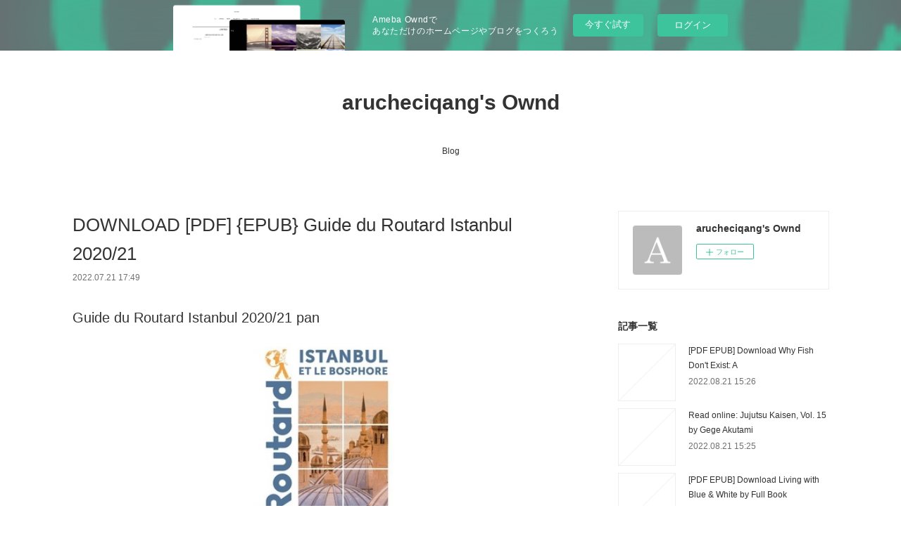

--- FILE ---
content_type: text/html; charset=utf-8
request_url: https://arucheciqang.amebaownd.com/posts/36280213
body_size: 9627
content:
<!doctype html>

            <html lang="ja" data-reactroot=""><head><meta charSet="UTF-8"/><meta http-equiv="X-UA-Compatible" content="IE=edge"/><meta name="viewport" content="width=device-width,user-scalable=no,initial-scale=1.0,minimum-scale=1.0,maximum-scale=1.0"/><title data-react-helmet="true">DOWNLOAD [PDF] {EPUB} Guide du Routard Istanbul 2020/21 | arucheciqang&#x27;s Ownd</title><link data-react-helmet="true" rel="canonical" href="https://arucheciqang.amebaownd.com/posts/36280213/"/><meta name="description" content="Guide du Routard Istanbul 2020/21 pan 





                





Caractéristiques

    Guide du Rou"/><meta property="fb:app_id" content="522776621188656"/><meta property="og:url" content="https://arucheciqang.amebaownd.com/posts/36280213"/><meta property="og:type" content="article"/><meta property="og:title" content="DOWNLOAD [PDF] {EPUB} Guide du Routard Istanbul 2020/21"/><meta property="og:description" content="Guide du Routard Istanbul 2020/21 pan 





                





Caractéristiques

    Guide du Rou"/><meta property="og:image" content="https://static.amebaowndme.com/madrid-static/gallery/073.jpg"/><meta property="og:site_name" content="arucheciqang&#x27;s Ownd"/><meta property="og:locale" content="ja_JP"/><meta name="twitter:card" content="summary"/><meta name="twitter:site" content="@amebaownd"/><meta name="twitter:title" content="DOWNLOAD [PDF] {EPUB} Guide du Routard Istanbul 2020/21 | arucheciqang&#x27;s Ownd"/><meta name="twitter:description" content="Guide du Routard Istanbul 2020/21 pan 





                





Caractéristiques

    Guide du Rou"/><meta name="twitter:image" content="https://static.amebaowndme.com/madrid-static/gallery/073.jpg"/><meta name="twitter:app:id:iphone" content="911640835"/><meta name="twitter:app:url:iphone" content="amebaownd://public/sites/1784554/posts/36280213"/><meta name="twitter:app:id:googleplay" content="jp.co.cyberagent.madrid"/><meta name="twitter:app:url:googleplay" content="amebaownd://public/sites/1784554/posts/36280213"/><meta name="twitter:app:country" content="US"/><link rel="amphtml" href="https://amp.amebaownd.com/posts/36280213"/><link rel="alternate" type="application/rss+xml" title="arucheciqang&#x27;s Ownd" href="https://arucheciqang.amebaownd.com/rss.xml"/><link rel="alternate" type="application/atom+xml" title="arucheciqang&#x27;s Ownd" href="https://arucheciqang.amebaownd.com/atom.xml"/><link rel="sitemap" type="application/xml" title="Sitemap" href="/sitemap.xml"/><link href="https://static.amebaowndme.com/madrid-frontend/css/user.min-a66be375c.css" rel="stylesheet" type="text/css"/><link href="https://static.amebaowndme.com/madrid-frontend/css/vanilla/index.min-a66be375c.css" rel="stylesheet" type="text/css"/><link rel="icon" href="https://static.amebaowndme.com/madrid-frontend/images/app/common/favicon.ico"/><style id="site-colors" charSet="UTF-8">.u-nav-clr {
  color: #333333;
}
.u-nav-bdr-clr {
  border-color: #333333;
}
.u-nav-bg-clr {
  background-color: #ffffff;
}
.u-nav-bg-bdr-clr {
  border-color: #ffffff;
}
.u-site-clr {
  color: #333333;
}
.u-base-bg-clr {
  background-color: #ffffff;
}
.u-btn-clr {
  color: #999999;
}
.u-btn-clr:hover,
.u-btn-clr--active {
  color: rgba(153,153,153, 0.7);
}
.u-btn-clr--disabled,
.u-btn-clr:disabled {
  color: rgba(153,153,153, 0.5);
}
.u-btn-bdr-clr {
  border-color: #bbbbbb;
}
.u-btn-bdr-clr:hover,
.u-btn-bdr-clr--active {
  border-color: rgba(187,187,187, 0.7);
}
.u-btn-bdr-clr--disabled,
.u-btn-bdr-clr:disabled {
  border-color: rgba(187,187,187, 0.5);
}
.u-btn-bg-clr {
  background-color: #bbbbbb;
}
.u-btn-bg-clr:hover,
.u-btn-bg-clr--active {
  background-color: rgba(187,187,187, 0.7);
}
.u-btn-bg-clr--disabled,
.u-btn-bg-clr:disabled {
  background-color: rgba(187,187,187, 0.5);
}
.u-txt-clr {
  color: #333333;
}
.u-txt-clr--lv1 {
  color: rgba(51,51,51, 0.7);
}
.u-txt-clr--lv2 {
  color: rgba(51,51,51, 0.5);
}
.u-txt-clr--lv3 {
  color: rgba(51,51,51, 0.3);
}
.u-txt-bg-clr {
  background-color: #eaeaea;
}
.u-lnk-clr,
.u-clr-area a {
  color: #3bb1c2;
}
.u-lnk-clr:visited,
.u-clr-area a:visited {
  color: rgba(59,177,194, 0.7);
}
.u-lnk-clr:hover,
.u-clr-area a:hover {
  color: rgba(59,177,194, 0.5);
}
.u-ttl-blk-clr {
  color: #333333;
}
.u-ttl-blk-bdr-clr {
  border-color: #333333;
}
.u-ttl-blk-bdr-clr--lv1 {
  border-color: #d6d6d6;
}
.u-bdr-clr {
  border-color: #eeeeee;
}
.u-acnt-bdr-clr {
  border-color: #333333;
}
.u-acnt-bg-clr {
  background-color: #333333;
}
body {
  background-color: #ffffff;
}
blockquote {
  color: rgba(51,51,51, 0.7);
  border-left-color: #eeeeee;
};</style><style id="user-css" charSet="UTF-8">;</style><style media="screen and (max-width: 800px)" id="user-sp-css" charSet="UTF-8">;</style><script>
              (function(i,s,o,g,r,a,m){i['GoogleAnalyticsObject']=r;i[r]=i[r]||function(){
              (i[r].q=i[r].q||[]).push(arguments)},i[r].l=1*new Date();a=s.createElement(o),
              m=s.getElementsByTagName(o)[0];a.async=1;a.src=g;m.parentNode.insertBefore(a,m)
              })(window,document,'script','//www.google-analytics.com/analytics.js','ga');
            </script></head><body id="mdrd-a66be375c" class="u-txt-clr u-base-bg-clr theme-vanilla plan-basic  "><noscript><iframe src="//www.googletagmanager.com/ns.html?id=GTM-PXK9MM" height="0" width="0" style="display:none;visibility:hidden"></iframe></noscript><script>
            (function(w,d,s,l,i){w[l]=w[l]||[];w[l].push({'gtm.start':
            new Date().getTime(),event:'gtm.js'});var f=d.getElementsByTagName(s)[0],
            j=d.createElement(s),dl=l!='dataLayer'?'&l='+l:'';j.async=true;j.src=
            '//www.googletagmanager.com/gtm.js?id='+i+dl;f.parentNode.insertBefore(j,f);
            })(window,document, 'script', 'dataLayer', 'GTM-PXK9MM');
            </script><div id="content"><div class="page " data-reactroot=""><div class="page__outer"><div class="page__inner u-base-bg-clr"><aside style="opacity:1 !important;visibility:visible !important;text-indent:0 !important;transform:none !important;display:block !important;position:static !important;padding:0 !important;overflow:visible !important;margin:0 !important"><div class="owndbarHeader  " style="opacity:1 !important;visibility:visible !important;text-indent:0 !important;transform:none !important;display:block !important;position:static !important;padding:0 !important;overflow:visible !important;margin:0 !important"></div></aside><header class="page__header header u-nav-bg-clr u-nav-bdr-clr"><div class="header__inner"><div class="header__site-info site-info"><div class="site-info__logo"><div><img alt=""/></div></div><p class="site-info__name"><a href="/" class="u-site-clr u-font">arucheciqang&#x27;s Ownd</a></p><p class="site-info__description u-txt-clr u-txt-clr--lv"></p></div><nav role="navigation" class="header__nav global-nav js-nav-overflow-criterion is-invisible"><ul class="global-nav__list u-nav-bg-clr u-nav-bdr-clr "><li class="global-nav__item u-nav-bdr-clr js-nav-item " data-item-title="Blog" data-item-page-id="6281664" data-item-url-path="./"><a target="" class="u-nav-clr u-acnt-bdr-clr" href="/">Blog</a></li></ul></nav><div class="header__icon header-icon"><span class="header-icon__item u-nav-bdr-clr"></span><span class="header-icon__item u-nav-bdr-clr"></span></div></div></header><div class="page__container page-container"><div class="page-container-inner"><div class="page-container__main"><div class="page__main--outer"><div role="main" class="page__main page__main--blog-detail"><div class="section"><div class="blog-article-outer"><article class="blog-article"><div class="blog-article__inner"><div class="blog-article__header"><div class="blog-article__title blog-title"><h1 class="blog-title__text u-txt-clr">DOWNLOAD [PDF] {EPUB} Guide du Routard Istanbul 2020/21</h1></div><time class="blog-article__date u-txt-clr u-txt-clr--lv1" dateTime="2022-07-21T17:49:13Z">2022.07.21 17:49</time></div><div class="blog-article__content"><div class="blog-article__body blog-body"><div class="blog-body__item"><div class="blog-body__text u-txt-clr u-clr-area" data-block-type="text"><h2>Guide du Routard Istanbul 2020/21 pan </h2>
<p align="center"><img alt="Google livres électroniques Guide du Routard Istanbul 2020/21 (French Edition)  9782017105350" width="200" src="https://products-images.di-static.com/image/collectif-guide-du-routard-istanbul-2020-21/9782017105350-200x303-1.jpg"><br><br>
<a class="u-lnk-clr" target="_blank" href="http://ebooksharez.info/download.php?group=livres&amp;from=amebaownd.com&amp;id=80633&amp;lnk=MjAyMi0wNy0yMQ--&amp;v=119-0-3"><img src="https://i.imgur.com/c1CEm6x.png" alt="Télécharger Guide du Routard Istanbul 2020/21 PDF"></a>
</p>


                


<p><br></p>

<p>
<b>Caractéristiques</b>
</p><ul>
    <li>Guide du Routard Istanbul 2020/21</li>
    <li></li>
        <li>Nb. de pages: 256</li>
        <li>Format: Pdf, ePub, MOBI, FB2</li>
        <li>ISBN: 9782017105350</li>
            <li>Editeur: Hachette Tourisme</li>
            <li>Date de parution: 2020</li>
    
</ul>


<p><b><a class="u-lnk-clr" target="_blank" href="http://ebooksharez.info/download.php?group=livres&amp;from=amebaownd.com&amp;id=80633&amp;lnk=MjAyMi0wNy0yMQ--&amp;v=119-0-3" style="color: blue;">Télécharger eBook gratuit</a></b></p>

<p><br></p>
<p><br></p>



<h3>Google livres électroniques Guide du Routard Istanbul 2020/21 (French Edition)  9782017105350</h3>
<p>
</p><h4>Overview</h4>
<p>Cet ebook est une version numérique du guide papier sans interactivité additionnelleDans le Routard&nbsp; Istanbul et le Bosphore&nbsp; remis à jour, vous trouverez&nbsp; :

 

une première partie tout en couleurs pour découvrir la ville et ses environs à l'aide de photos et de cartes illustrant&nbsp; nos coups de cour;

 

des suggestions d'itinéraires et des infos pratiques pour organiser votre séjour&nbsp; ;

 

et, bien sûr, des&nbsp; adresses vérifiées sur le terrain ; des&nbsp; visites et activités en dehors des sentiers battus&nbsp; ; des&nbsp; cartes et plans détaillés.

 

Merci à tous les Routards qui partagent nos convictions depuis bientôt 50 ans&nbsp; : 

Liberté et indépendance d'esprit&nbsp; ; découverte et partage&nbsp; ; sincérité, 

tolérance et respect des autres.<br></p>

</div></div></div></div><div class="blog-article__footer"><div class="reblog-btn-outer"><div class="reblog-btn-body"><button class="reblog-btn"><span class="reblog-btn__inner"><span class="icon icon--reblog2"></span></span></button></div></div></div></div><div class="complementary-outer complementary-outer--slot2"><div class="complementary complementary--shareButton "><div class="block-type--shareButton"><div class="share share--circle share--circle-5"><button class="share__btn--facebook share__btn share__btn--circle"><span aria-hidden="true" class="icon--facebook icon"></span></button><button class="share__btn--twitter share__btn share__btn--circle"><span aria-hidden="true" class="icon--twitter icon"></span></button><button class="share__btn--hatenabookmark share__btn share__btn--circle"><span aria-hidden="true" class="icon--hatenabookmark icon"></span></button><button class="share__btn--pocket share__btn share__btn--circle"><span aria-hidden="true" class="icon--pocket icon"></span></button><button class="share__btn--googleplus share__btn share__btn--circle"><span aria-hidden="true" class="icon--googleplus icon"></span></button></div></div></div><div class="complementary complementary--siteFollow "><div class="block-type--siteFollow"><div class="site-follow u-bdr-clr"><div class="site-follow__img"><div><img alt=""/></div></div><div class="site-follow__body"><p class="site-follow__title u-txt-clr"><span class="site-follow__title-inner ">arucheciqang&#x27;s Ownd</span></p><div class="site-follow__btn-outer"><button class="site-follow__btn site-follow__btn--yet"><div class="site-follow__btn-text"><span aria-hidden="true" class="site-follow__icon icon icon--plus"></span>フォロー</div></button></div></div></div></div></div><div class="complementary complementary--relatedPosts "><div class="block-type--relatedPosts"></div></div><div class="complementary complementary--postPrevNext "><div class="block-type--postPrevNext"><div class="pager pager--type1"><ul class="pager__list"><li class="pager__item pager__item--prev "><a class="pager__item-inner u-bdr-clr" href="/posts/36280244"><time class="pager__date u-txt-clr" dateTime="2022-07-21T17:50:08Z">2022.07.21 17:50</time><div><span class="pager__description u-txt-clr">[PDF/Kindle] Pop &amp; psy  - Comment la pop</span></div><span aria-hidden="true" class="pager__icon icon icon--disclosure-l4  u-txt-clr"></span></a></li><li class="pager__item pager__item--next "><a class="pager__item-inner u-bdr-clr" href="/posts/36243700"><time class="pager__date u-txt-clr" dateTime="2022-07-20T15:44:30Z">2022.07.20 15:44</time><div><span class="pager__description u-txt-clr">DOWNLOADS Mais ne sombre pas</span></div><span aria-hidden="true" class="pager__icon icon icon--disclosure-r4  u-txt-clr"></span></a></li></ul></div></div></div></div><div class="blog-article__comment"><div class="comment-list js-comment-list"><div><p class="comment-count u-txt-clr u-txt-clr--lv2"><span>0</span>コメント</p><ul><li class="comment-list__item comment-item js-comment-form"><div class="comment-item__body"><form class="comment-item__form u-bdr-clr "><div class="comment-item__form-head"><textarea type="text" id="post-comment" maxLength="1100" placeholder="コメントする..." class="comment-item__input"></textarea></div><div class="comment-item__form-foot"><p class="comment-item__count-outer"><span class="comment-item__count ">1000</span> / 1000</p><button type="submit" disabled="" class="comment-item__submit">投稿</button></div></form></div></li></ul></div></div></div><div class="pswp" tabindex="-1" role="dialog" aria-hidden="true"><div class="pswp__bg"></div><div class="pswp__scroll-wrap"><div class="pswp__container"><div class="pswp__item"></div><div class="pswp__item"></div><div class="pswp__item"></div></div><div class="pswp__ui pswp__ui--hidden"><div class="pswp__top-bar"><div class="pswp__counter"></div><button class="pswp__button pswp__button--close" title="Close (Esc)"></button><button class="pswp__button pswp__button--share" title="Share"></button><button class="pswp__button pswp__button--fs" title="Toggle fullscreen"></button><button class="pswp__button pswp__button--zoom" title="Zoom in/out"></button><div class="pswp__preloader"><div class="pswp__preloader__icn"><div class="pswp__preloader__cut"><div class="pswp__preloader__donut"></div></div></div></div></div><div class="pswp__share-modal pswp__share-modal--hidden pswp__single-tap"><div class="pswp__share-tooltip"></div></div><div class="pswp__button pswp__button--close pswp__close"><span class="pswp__close__item pswp__close"></span><span class="pswp__close__item pswp__close"></span></div><div class="pswp__bottom-bar"><button class="pswp__button pswp__button--arrow--left js-lightbox-arrow" title="Previous (arrow left)"></button><button class="pswp__button pswp__button--arrow--right js-lightbox-arrow" title="Next (arrow right)"></button></div><div class=""><div class="pswp__caption"><div class="pswp__caption"></div><div class="pswp__caption__link"><a class="js-link"></a></div></div></div></div></div></div></article></div></div></div></div></div><aside class="page-container__side page-container__side--east"><div class="complementary-outer complementary-outer--slot11"><div class="complementary complementary--siteFollow complementary--sidebar"><div class="block-type--siteFollow"><div class="site-follow u-bdr-clr"><div class="site-follow__img"><div><img alt=""/></div></div><div class="site-follow__body"><p class="site-follow__title u-txt-clr"><span class="site-follow__title-inner ">arucheciqang&#x27;s Ownd</span></p><div class="site-follow__btn-outer"><button class="site-follow__btn site-follow__btn--yet"><div class="site-follow__btn-text"><span aria-hidden="true" class="site-follow__icon icon icon--plus"></span>フォロー</div></button></div></div></div></div></div><div class="complementary complementary--post complementary--sidebar"><div class="block-type--post"><div class=""><div><h4 class="complementary__heading u-ttl-blk-clr u-font">記事一覧</h4></div><div class="blog-list blog-list--summary blog-list--sidebarm blog-list--recent"></div></div></div></div><div class="complementary complementary--postsCategory complementary--sidebar"><div class="block-type--postsCategory"></div></div><div class="complementary complementary--postsArchive complementary--sidebar"><div class="block-type--postsArchive"></div></div><div class="complementary complementary--keywordSearch complementary--sidebar"><div class="block-type--keywordSearch"><div class="block-type--keyword-search"><div class="keyword-search u-bdr-clr"><form action="" name="keywordSearchForm0" novalidate=""><label for="keyword-search-0" aria-hidden="true" class="keyword-search__icon icon icon--search3"></label><input type="search" id="keyword-search-0" placeholder="キーワードを入力" name="keyword" maxLength="100" class="keyword-search__input"/></form></div></div></div></div><div class="pswp" tabindex="-1" role="dialog" aria-hidden="true"><div class="pswp__bg"></div><div class="pswp__scroll-wrap"><div class="pswp__container"><div class="pswp__item"></div><div class="pswp__item"></div><div class="pswp__item"></div></div><div class="pswp__ui pswp__ui--hidden"><div class="pswp__top-bar"><div class="pswp__counter"></div><button class="pswp__button pswp__button--close" title="Close (Esc)"></button><button class="pswp__button pswp__button--share" title="Share"></button><button class="pswp__button pswp__button--fs" title="Toggle fullscreen"></button><button class="pswp__button pswp__button--zoom" title="Zoom in/out"></button><div class="pswp__preloader"><div class="pswp__preloader__icn"><div class="pswp__preloader__cut"><div class="pswp__preloader__donut"></div></div></div></div></div><div class="pswp__share-modal pswp__share-modal--hidden pswp__single-tap"><div class="pswp__share-tooltip"></div></div><div class="pswp__button pswp__button--close pswp__close"><span class="pswp__close__item pswp__close"></span><span class="pswp__close__item pswp__close"></span></div><div class="pswp__bottom-bar"><button class="pswp__button pswp__button--arrow--left js-lightbox-arrow" title="Previous (arrow left)"></button><button class="pswp__button pswp__button--arrow--right js-lightbox-arrow" title="Next (arrow right)"></button></div><div class=""><div class="pswp__caption"><div class="pswp__caption"></div><div class="pswp__caption__link"><a class="js-link"></a></div></div></div></div></div></div></div></aside></div></div><aside style="opacity:1 !important;visibility:visible !important;text-indent:0 !important;transform:none !important;display:block !important;position:static !important;padding:0 !important;overflow:visible !important;margin:0 !important"><div class="owndbar" style="opacity:1 !important;visibility:visible !important;text-indent:0 !important;transform:none !important;display:block !important;position:static !important;padding:0 !important;overflow:visible !important;margin:0 !important"></div></aside><footer role="contentinfo" class="page__footer footer" style="opacity:1 !important;visibility:visible !important;text-indent:0 !important;overflow:visible !important;position:static !important"><div class="footer__inner u-bdr-clr footer--pagetop" style="opacity:1 !important;visibility:visible !important;text-indent:0 !important;overflow:visible !important;display:block !important;transform:none !important"><p class="pagetop"><a href="#" class="pagetop__link u-bdr-clr">Page Top</a></p><div class="footer__item u-bdr-clr" style="opacity:1 !important;visibility:visible !important;text-indent:0 !important;overflow:visible !important;display:block !important;transform:none !important"><p class="footer__copyright u-font"><small class="u-txt-clr u-txt-clr--lv2 u-font" style="color:rgba(51,51,51, 0.5) !important">Copyright © <!-- -->2025<!-- --> <!-- -->arucheciqang&#x27;s Ownd<!-- -->.</small></p><div class="powered-by"><a href="https://www.amebaownd.com" class="powered-by__link"><span class="powered-by__text">Powered by</span><span class="powered-by__logo">AmebaOwnd</span><span class="powered-by__text">無料でホームページをつくろう</span></a></div></div></div></footer></div></div><div class="toast"></div></div></div><img src="//sy.ameblo.jp/sync/?org=sy.amebaownd.com" alt="" style="display:none" width="1" height="1"/><script charSet="UTF-8">window.mdrdEnv="prd";</script><script charSet="UTF-8">window.INITIAL_STATE={"authenticate":{"authCheckCompleted":false,"isAuthorized":false},"blogPostReblogs":{},"category":{},"currentSite":{"fetching":false,"status":null,"site":{}},"shopCategory":{},"categories":{},"notifications":{},"page":{},"paginationTitle":{},"postArchives":{},"postComments":{"36280213":{"data":[],"pagination":{"total":0,"offset":0,"limit":3,"cursors":{"after":"","before":""}},"fetching":false},"submitting":false,"postStatus":null},"postDetail":{"postDetail-blogPostId:36280213":{"fetching":false,"loaded":true,"meta":{"code":200},"data":{"id":"36280213","userId":"2008020","siteId":"1784554","status":"publish","title":"DOWNLOAD [PDF] {EPUB} Guide du Routard Istanbul 2020\u002F21","contents":[{"type":"text","format":"html","value":"\u003Ch2\u003EGuide du Routard Istanbul 2020\u002F21 pan \u003C\u002Fh2\u003E\n\u003Cp align=\"center\"\u003E\u003Cimg src=\"https:\u002F\u002Fproducts-images.di-static.com\u002Fimage\u002Fcollectif-guide-du-routard-istanbul-2020-21\u002F9782017105350-200x303-1.jpg\" width=\"200\" alt=\"Google livres électroniques Guide du Routard Istanbul 2020\u002F21 (French Edition)  9782017105350\"\u003E\u003Cbr\u003E\u003Cbr\u003E\n\u003Ca href=\"http:\u002F\u002Febooksharez.info\u002Fdownload.php?group=livres&amp;from=amebaownd.com&amp;id=80633&amp;lnk=MjAyMi0wNy0yMQ--&amp;v=119-0-3\" target=\"_blank\" class=\"u-lnk-clr\"\u003E\u003Cimg alt=\"Télécharger Guide du Routard Istanbul 2020\u002F21 PDF\" src=\"https:\u002F\u002Fi.imgur.com\u002Fc1CEm6x.png\"\u003E\u003C\u002Fa\u003E\n\u003C\u002Fp\u003E\n\n\n                \n\n\n\u003Cp\u003E\u003Cbr\u003E\u003C\u002Fp\u003E\n\n\u003Cp\u003E\n\u003Cb\u003ECaractéristiques\u003C\u002Fb\u003E\n\u003C\u002Fp\u003E\u003Cul\u003E\n    \u003Cli\u003EGuide du Routard Istanbul 2020\u002F21\u003C\u002Fli\u003E\n    \u003Cli\u003E\u003C\u002Fli\u003E\n        \u003Cli\u003ENb. de pages: 256\u003C\u002Fli\u003E\n        \u003Cli\u003EFormat: Pdf, ePub, MOBI, FB2\u003C\u002Fli\u003E\n        \u003Cli\u003EISBN: 9782017105350\u003C\u002Fli\u003E\n            \u003Cli\u003EEditeur: Hachette Tourisme\u003C\u002Fli\u003E\n            \u003Cli\u003EDate de parution: 2020\u003C\u002Fli\u003E\n    \n\u003C\u002Ful\u003E\n\n\n\u003Cp\u003E\u003Cb\u003E\u003Ca style=\"color: blue;\" href=\"http:\u002F\u002Febooksharez.info\u002Fdownload.php?group=livres&amp;from=amebaownd.com&amp;id=80633&amp;lnk=MjAyMi0wNy0yMQ--&amp;v=119-0-3\" target=\"_blank\" class=\"u-lnk-clr\"\u003ETélécharger eBook gratuit\u003C\u002Fa\u003E\u003C\u002Fb\u003E\u003C\u002Fp\u003E\n\n\u003Cp\u003E\u003Cbr\u003E\u003C\u002Fp\u003E\n\u003Cp\u003E\u003Cbr\u003E\u003C\u002Fp\u003E\n\n\n\n\u003Ch3\u003EGoogle livres électroniques Guide du Routard Istanbul 2020\u002F21 (French Edition)  9782017105350\u003C\u002Fh3\u003E\n\u003Cp\u003E\n\u003C\u002Fp\u003E\u003Ch4\u003EOverview\u003C\u002Fh4\u003E\n\u003Cp\u003ECet ebook est une version numérique du guide papier sans interactivité additionnelleDans le Routard&nbsp; Istanbul et le Bosphore&nbsp; remis à jour, vous trouverez&nbsp; :\n\n \n\nune première partie tout en couleurs pour découvrir la ville et ses environs à l'aide de photos et de cartes illustrant&nbsp; nos coups de cour;\n\n \n\ndes suggestions d'itinéraires et des infos pratiques pour organiser votre séjour&nbsp; ;\n\n \n\net, bien sûr, des&nbsp; adresses vérifiées sur le terrain ; des&nbsp; visites et activités en dehors des sentiers battus&nbsp; ; des&nbsp; cartes et plans détaillés.\n\n \n\nMerci à tous les Routards qui partagent nos convictions depuis bientôt 50 ans&nbsp; : \n\nLiberté et indépendance d'esprit&nbsp; ; découverte et partage&nbsp; ; sincérité, \n\ntolérance et respect des autres.\u003Cbr\u003E\u003C\u002Fp\u003E\n\n"}],"urlPath":"","publishedUrl":"https:\u002F\u002Farucheciqang.amebaownd.com\u002Fposts\u002F36280213","ogpDescription":"","ogpImageUrl":"","contentFiltered":"","viewCount":0,"commentCount":0,"reblogCount":0,"prevBlogPost":{"id":"36280244","title":"[PDF\u002FKindle] Pop & psy  - Comment la pop","summary":"Pop & psy  - Comment la pop culture nous aide à comprendre les troubles psychiques pan Jean-Victor Blanc\n\n\n\n\n\n                \n\n\n\n\n\nCaractéristiques\n\n    Pop & psy  - Comment la pop culture nous aide à comprendre les troubles psychiques\n    Jean-Victor Blanc\n        Nb. de pages: 188\n        Format: Pdf, ePub, MOBI, FB2\n        ISBN: 9782259279659\n            Editeur: Plon\n            Date de parution: 2019\n    \n\n\n\nTélécharger eBook gratuit\n\n\n\n\n\n\nMeilleur livre gratuit téléchargements Pop & psy  - Comment la pop culture nous aide à comprendre les troubles psychiques par Jean-Victor Blanc in French\n\nOverview\nLa représentation des troubles mentaux est généralement erronée et paradoxale. D'un côté, ils exercent une fascination, des tabloïds aux nombreuses ouvres mettant en scène des troubles psychiques ; de l'autre, ils font peur, et leurs approches artistiques, souvent terrifiantes, sont prises pour argent comptant. Fréquemment abordée, la maladie mentale reste pourtant mal comprise.\nSe rase-t-on forcément la tête comme Britney Spears lorsqu'on est bipolaire ?\nLa schizophrénie ressemble-t-elle à un dédoublement de la personnalité façon Black Swan ?\nUne série Netflix peut-elle déclencher des suicides ?\nSi je prends des antidépresseurs, vais-je me retrouver dans Requiem for a Dream ?\nRépondre à ces questions en mixant culture pop et psychiatrie, tel est le pari du Dr Jean-Victor Blanc dans ce livre à la fois sérieux, scientifique et divertissant. Ainsi souhaite-t-il rendre sa discipline, encore méconnue, accessible au grand public afin de diminuer la stigmatisation dont les personnes touchées par les troubles psychiques sont victimes.\n\n","imageUrl":"","publishedAt":"2022-07-21T17:50:08Z"},"nextBlogPost":{"id":"36243700","title":"DOWNLOADS Mais ne sombre pas","summary":"Mais ne sombre pas pan Aristide Barraud\n\n\n\n\n\n                \n\n\n\n\n\nCaractéristiques\n\n    Mais ne sombre pas\n    Aristide Barraud\n        Nb. de pages: 183\n        Format: Pdf, ePub, MOBI, FB2\n        ISBN: 9782757877975\n            Editeur: Points\n            Date de parution: 2019\n    \n\n\n\nTélécharger eBook gratuit\n\n\n\n\n\n\nLivres pdf à télécharger gratuitement pour Android Mais ne sombre pas 9782757877975\n\nOverview\nRugbyman professionnel, Aristide Barraud a 26 ans quand il est fauché par les balles devant le Petit Cambodge, le 13 novembre 2015. Un manuel pour vivre après l'enfer ? Il n'y en a pas. Alors, le corps et l'âme en miettes, Aristide a ignoré les prédictions. Il a fait un pas puis un autre, suivi ses pulsions de vie et s'est accroché à l'espoir de revenir sur les terrains. Il livre ici le récit de sa renaissance.\n\n","imageUrl":"","publishedAt":"2022-07-20T15:44:30Z"},"rebloggedPost":false,"blogCategories":[],"user":{"id":"2008020","nickname":"arucheciqang","description":"","official":false,"photoUrl":"https:\u002F\u002Fprofile-api.ameba.jp\u002Fv2\u002Fas\u002Fo8ee17a17781300be1e045064c8106545eaafcc6\u002FprofileImage?cat=300","followingCount":1,"createdAt":"2022-07-17T02:59:05Z","updatedAt":"2022-08-17T12:05:30Z"},"updateUser":{"id":"2008020","nickname":"arucheciqang","description":"","official":false,"photoUrl":"https:\u002F\u002Fprofile-api.ameba.jp\u002Fv2\u002Fas\u002Fo8ee17a17781300be1e045064c8106545eaafcc6\u002FprofileImage?cat=300","followingCount":1,"createdAt":"2022-07-17T02:59:05Z","updatedAt":"2022-08-17T12:05:30Z"},"comments":{"pagination":{"total":0,"offset":0,"limit":3,"cursors":{"after":"","before":""}},"data":[]},"publishedAt":"2022-07-21T17:49:13Z","createdAt":"2022-07-21T17:49:14Z","updatedAt":"2022-07-21T17:49:14Z","version":1}}},"postList":{},"shopList":{},"shopItemDetail":{},"pureAd":{},"keywordSearch":{},"proxyFrame":{"loaded":false},"relatedPostList":{},"route":{"route":{"path":"\u002Fposts\u002F:blog_post_id","component":function Connect(props, context) {
        _classCallCheck(this, Connect);

        var _this = _possibleConstructorReturn(this, _Component.call(this, props, context));

        _this.version = version;
        _this.store = props.store || context.store;

        (0, _invariant2["default"])(_this.store, 'Could not find "store" in either the context or ' + ('props of "' + connectDisplayName + '". ') + 'Either wrap the root component in a <Provider>, ' + ('or explicitly pass "store" as a prop to "' + connectDisplayName + '".'));

        var storeState = _this.store.getState();
        _this.state = { storeState: storeState };
        _this.clearCache();
        return _this;
      },"route":{"id":"0","type":"blog_post_detail","idForType":"0","title":"","urlPath":"\u002Fposts\u002F:blog_post_id","isHomePage":false}},"params":{"blog_post_id":"36280213"},"location":{"pathname":"\u002Fposts\u002F36280213","search":"","hash":"","action":"POP","key":"o0c4qk","query":{}}},"siteConfig":{"tagline":"","title":"arucheciqang's Ownd","copyright":"","iconUrl":"https:\u002F\u002Fstatic.amebaowndme.com\u002Fmadrid-static\u002Fplaceholder\u002Fsite-icons\u002Fa.png","logoUrl":"","coverImageUrl":"https:\u002F\u002Fstatic.amebaowndme.com\u002Fmadrid-static\u002Fgallery\u002F073.jpg","homePageId":"6281664","siteId":"1784554","siteCategoryIds":[1],"themeId":"16","theme":"vanilla","shopId":"","openedShop":false,"shop":{"law":{"userType":"","corporateName":"","firstName":"","lastName":"","zipCode":"","prefecture":"","address":"","telNo":"","aboutContact":"","aboutPrice":"","aboutPay":"","aboutService":"","aboutReturn":""},"privacyPolicy":{"operator":"","contact":"","collectAndUse":"","restrictionToThirdParties":"","supervision":"","disclosure":"","cookie":""}},"user":{"id":"2008020","nickname":"arucheciqang","photoUrl":"","createdAt":"2022-07-17T02:59:05Z","updatedAt":"2022-08-17T12:05:30Z"},"commentApproval":"accept","plan":{"id":"1","name":"Free","ownd_header":false,"powered_by":false,"pure_ads":false},"verifiedType":"general","navigations":[{"title":"Blog","urlPath":".\u002F","target":"_self","pageId":"6281664"}],"routings":[{"id":"0","type":"blog","idForType":"0","title":"","urlPath":"\u002Fposts\u002Fpage\u002F:page_num","isHomePage":false},{"id":"0","type":"blog_post_archive","idForType":"0","title":"","urlPath":"\u002Fposts\u002Farchives\u002F:yyyy\u002F:mm","isHomePage":false},{"id":"0","type":"blog_post_archive","idForType":"0","title":"","urlPath":"\u002Fposts\u002Farchives\u002F:yyyy\u002F:mm\u002Fpage\u002F:page_num","isHomePage":false},{"id":"0","type":"blog_post_category","idForType":"0","title":"","urlPath":"\u002Fposts\u002Fcategories\u002F:category_id","isHomePage":false},{"id":"0","type":"blog_post_category","idForType":"0","title":"","urlPath":"\u002Fposts\u002Fcategories\u002F:category_id\u002Fpage\u002F:page_num","isHomePage":false},{"id":"0","type":"author","idForType":"0","title":"","urlPath":"\u002Fauthors\u002F:user_id","isHomePage":false},{"id":"0","type":"author","idForType":"0","title":"","urlPath":"\u002Fauthors\u002F:user_id\u002Fpage\u002F:page_num","isHomePage":false},{"id":"0","type":"blog_post_category","idForType":"0","title":"","urlPath":"\u002Fposts\u002Fcategory\u002F:category_id","isHomePage":false},{"id":"0","type":"blog_post_category","idForType":"0","title":"","urlPath":"\u002Fposts\u002Fcategory\u002F:category_id\u002Fpage\u002F:page_num","isHomePage":false},{"id":"0","type":"blog_post_detail","idForType":"0","title":"","urlPath":"\u002Fposts\u002F:blog_post_id","isHomePage":false},{"id":"0","type":"keywordSearch","idForType":"0","title":"","urlPath":"\u002Fsearch\u002Fq\u002F:query","isHomePage":false},{"id":"0","type":"keywordSearch","idForType":"0","title":"","urlPath":"\u002Fsearch\u002Fq\u002F:query\u002Fpage\u002F:page_num","isHomePage":false},{"id":"6281664","type":"blog","idForType":"0","title":"Blog","urlPath":"\u002Fpages\u002F6281664\u002F","isHomePage":true},{"id":"6281664","type":"blog","idForType":"0","title":"Blog","urlPath":"\u002Fpages\u002F6281664\u002F:url_path","isHomePage":true},{"id":"6281664","type":"blog","idForType":"0","title":"Blog","urlPath":"\u002F","isHomePage":true}],"siteColors":{"navigationBackground":"#ffffff","navigationText":"#333333","siteTitleText":"#333333","background":"#ffffff","buttonBackground":"#bbbbbb","buttonText":"#999999","text":"#333333","link":"#3bb1c2","titleBlock":"#333333","border":"#eeeeee","accent":"#333333"},"wovnioAttribute":"","useAuthorBlock":false,"twitterHashtags":"","createdAt":"2022-07-17T02:59:41Z","seoTitle":"arucheciqang's Ownd","isPreview":false,"siteCategory":[{"id":"1","label":"個人のブログやポートフォリオ"}],"previewPost":null,"previewShopItem":null,"hasAmebaIdConnection":false,"serverTime":"2025-12-25T15:34:18Z","complementaries":{"1":{"contents":{"layout":{"rows":[{"columns":[{"blocks":[]}]}]}},"created_at":"2022-07-17T02:59:41Z","updated_at":"2022-07-17T03:00:28Z"},"2":{"contents":{"layout":{"rows":[{"columns":[{"blocks":[{"type":"shareButton","design":"circle","providers":["facebook","twitter","hatenabookmark","pocket","googleplus"]},{"type":"siteFollow","description":""},{"type":"relatedPosts","layoutType":"listl","showHeading":true,"heading":"関連記事","limit":3},{"type":"postPrevNext","showImage":true}]}]}]}},"created_at":"2022-07-17T02:59:41Z","updated_at":"2022-07-17T03:00:28Z"},"3":{"contents":{"layout":{"rows":[{"columns":[{"blocks":[]}]}]}},"created_at":"2022-07-17T03:00:28Z","updated_at":"2022-07-17T03:00:28Z"},"4":{"contents":{"layout":{"rows":[{"columns":[{"blocks":[]}]}]}},"created_at":"2022-07-17T03:00:28Z","updated_at":"2022-07-17T03:00:28Z"},"11":{"contents":{"layout":{"rows":[{"columns":[{"blocks":[{"type":"siteFollow","description":""},{"type":"post","mode":"summary","title":"記事一覧","buttonTitle":"","limit":5,"layoutType":"sidebarm","categoryIds":"","showTitle":true,"showButton":true,"sortType":"recent"},{"type":"postsCategory","heading":"カテゴリ","showHeading":true,"showCount":true,"design":"tagcloud"},{"type":"postsArchive","heading":"アーカイブ","showHeading":true,"design":"accordion"},{"type":"keywordSearch","heading":"","showHeading":false}]}]}]}},"created_at":"2022-07-17T03:00:28Z","updated_at":"2022-07-17T03:00:28Z"}},"siteColorsCss":".u-nav-clr {\n  color: #333333;\n}\n.u-nav-bdr-clr {\n  border-color: #333333;\n}\n.u-nav-bg-clr {\n  background-color: #ffffff;\n}\n.u-nav-bg-bdr-clr {\n  border-color: #ffffff;\n}\n.u-site-clr {\n  color: #333333;\n}\n.u-base-bg-clr {\n  background-color: #ffffff;\n}\n.u-btn-clr {\n  color: #999999;\n}\n.u-btn-clr:hover,\n.u-btn-clr--active {\n  color: rgba(153,153,153, 0.7);\n}\n.u-btn-clr--disabled,\n.u-btn-clr:disabled {\n  color: rgba(153,153,153, 0.5);\n}\n.u-btn-bdr-clr {\n  border-color: #bbbbbb;\n}\n.u-btn-bdr-clr:hover,\n.u-btn-bdr-clr--active {\n  border-color: rgba(187,187,187, 0.7);\n}\n.u-btn-bdr-clr--disabled,\n.u-btn-bdr-clr:disabled {\n  border-color: rgba(187,187,187, 0.5);\n}\n.u-btn-bg-clr {\n  background-color: #bbbbbb;\n}\n.u-btn-bg-clr:hover,\n.u-btn-bg-clr--active {\n  background-color: rgba(187,187,187, 0.7);\n}\n.u-btn-bg-clr--disabled,\n.u-btn-bg-clr:disabled {\n  background-color: rgba(187,187,187, 0.5);\n}\n.u-txt-clr {\n  color: #333333;\n}\n.u-txt-clr--lv1 {\n  color: rgba(51,51,51, 0.7);\n}\n.u-txt-clr--lv2 {\n  color: rgba(51,51,51, 0.5);\n}\n.u-txt-clr--lv3 {\n  color: rgba(51,51,51, 0.3);\n}\n.u-txt-bg-clr {\n  background-color: #eaeaea;\n}\n.u-lnk-clr,\n.u-clr-area a {\n  color: #3bb1c2;\n}\n.u-lnk-clr:visited,\n.u-clr-area a:visited {\n  color: rgba(59,177,194, 0.7);\n}\n.u-lnk-clr:hover,\n.u-clr-area a:hover {\n  color: rgba(59,177,194, 0.5);\n}\n.u-ttl-blk-clr {\n  color: #333333;\n}\n.u-ttl-blk-bdr-clr {\n  border-color: #333333;\n}\n.u-ttl-blk-bdr-clr--lv1 {\n  border-color: #d6d6d6;\n}\n.u-bdr-clr {\n  border-color: #eeeeee;\n}\n.u-acnt-bdr-clr {\n  border-color: #333333;\n}\n.u-acnt-bg-clr {\n  background-color: #333333;\n}\nbody {\n  background-color: #ffffff;\n}\nblockquote {\n  color: rgba(51,51,51, 0.7);\n  border-left-color: #eeeeee;\n}","siteFont":{"id":"3","name":"Helvetica"},"siteCss":"","siteSpCss":"","meta":{"Title":"DOWNLOAD [PDF] {EPUB} Guide du Routard Istanbul 2020\u002F21 | arucheciqang's Ownd","Description":"Guide du Routard Istanbul 2020\u002F21 pan \n\n\n\n\n\n                \n\n\n\n\n\nCaractéristiques\n\n    Guide du Rou","Keywords":"","Noindex":false,"Nofollow":false,"CanonicalUrl":"https:\u002F\u002Farucheciqang.amebaownd.com\u002Fposts\u002F36280213","AmpHtml":"https:\u002F\u002Famp.amebaownd.com\u002Fposts\u002F36280213","DisabledFragment":false,"OgMeta":{"Type":"article","Title":"DOWNLOAD [PDF] {EPUB} Guide du Routard Istanbul 2020\u002F21","Description":"Guide du Routard Istanbul 2020\u002F21 pan \n\n\n\n\n\n                \n\n\n\n\n\nCaractéristiques\n\n    Guide du Rou","Image":"https:\u002F\u002Fstatic.amebaowndme.com\u002Fmadrid-static\u002Fgallery\u002F073.jpg","SiteName":"arucheciqang's Ownd","Locale":"ja_JP"},"DeepLinkMeta":{"Ios":{"Url":"amebaownd:\u002F\u002Fpublic\u002Fsites\u002F1784554\u002Fposts\u002F36280213","AppStoreId":"911640835","AppName":"Ameba Ownd"},"Android":{"Url":"amebaownd:\u002F\u002Fpublic\u002Fsites\u002F1784554\u002Fposts\u002F36280213","AppName":"Ameba Ownd","Package":"jp.co.cyberagent.madrid"},"WebUrl":"https:\u002F\u002Farucheciqang.amebaownd.com\u002Fposts\u002F36280213"},"TwitterCard":{"Type":"summary","Site":"@amebaownd","Creator":"","Title":"DOWNLOAD [PDF] {EPUB} Guide du Routard Istanbul 2020\u002F21 | arucheciqang's Ownd","Description":"Guide du Routard Istanbul 2020\u002F21 pan \n\n\n\n\n\n                \n\n\n\n\n\nCaractéristiques\n\n    Guide du Rou","Image":"https:\u002F\u002Fstatic.amebaowndme.com\u002Fmadrid-static\u002Fgallery\u002F073.jpg"},"TwitterAppCard":{"CountryCode":"US","IPhoneAppId":"911640835","AndroidAppPackageName":"jp.co.cyberagent.madrid","CustomUrl":"amebaownd:\u002F\u002Fpublic\u002Fsites\u002F1784554\u002Fposts\u002F36280213"},"SiteName":"arucheciqang's Ownd","ImageUrl":"","FacebookAppId":"522776621188656","InstantArticleId":"","FaviconUrl":"","AppleTouchIconUrl":"","RssItems":[{"title":"arucheciqang's Ownd","url":"https:\u002F\u002Farucheciqang.amebaownd.com\u002Frss.xml"}],"AtomItems":[{"title":"arucheciqang's Ownd","url":"https:\u002F\u002Farucheciqang.amebaownd.com\u002Fatom.xml"}]},"googleConfig":{"TrackingCode":"","SiteVerificationCode":""},"lanceTrackingUrl":"\u002F\u002Fsy.ameblo.jp\u002Fsync\u002F?org=sy.amebaownd.com","FRM_ID_SIGNUP":"c.ownd-sites_r.ownd-sites_1784554","landingPageParams":{"domain":"arucheciqang.amebaownd.com","protocol":"https","urlPath":"\u002Fposts\u002F36280213"}},"siteFollow":{},"siteServiceTokens":{},"snsFeed":{},"toastMessages":{"messages":[]},"user":{"loaded":false,"me":{}},"userSites":{"fetching":null,"sites":[]},"userSiteCategories":{}};</script><script src="https://static.amebaowndme.com/madrid-metro/js/vanilla-c961039a0e890b88fbda.js" charSet="UTF-8"></script><style charSet="UTF-8">      .u-font {
        font-family: Helvetica, Arial, sans-serif;
      }    </style></body></html>